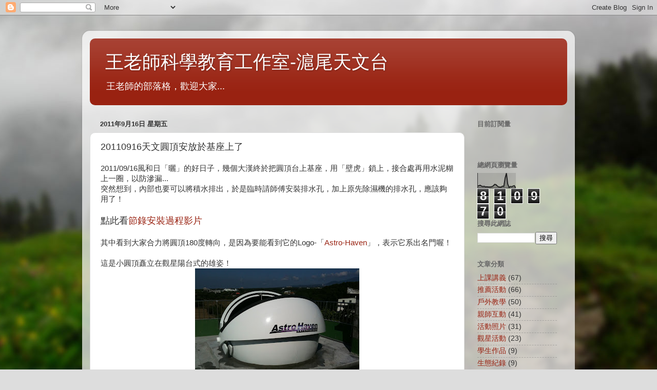

--- FILE ---
content_type: text/html; charset=UTF-8
request_url: http://blog.isky.tw/b/stats?style=BLACK_TRANSPARENT&timeRange=ALL_TIME&token=APq4FmCmI3PofMdtjksrqNxyEIiBRjPxbyZCj-WfCrevc6qySGyQ3LMevsdjEx8Ki0ObMzpS3xN_i7kC6jno83EZVrt4-hjBCg
body_size: 253
content:
{"total":810970,"sparklineOptions":{"backgroundColor":{"fillOpacity":0.1,"fill":"#000000"},"series":[{"areaOpacity":0.3,"color":"#202020"}]},"sparklineData":[[0,13],[1,16],[2,19],[3,13],[4,10],[5,12],[6,8],[7,9],[8,8],[9,8],[10,8],[11,10],[12,15],[13,25],[14,23],[15,14],[16,8],[17,7],[18,7],[19,13],[20,11],[21,67],[22,100],[23,27],[24,5],[25,11],[26,9],[27,13],[28,16],[29,3]],"nextTickMs":200000}

--- FILE ---
content_type: text/plain
request_url: https://www.google-analytics.com/j/collect?v=1&_v=j102&a=207177232&t=pageview&_s=1&dl=http%3A%2F%2Fblog.isky.tw%2F2011%2F09%2F20110916.html&ul=en-us%40posix&dt=%E7%8E%8B%E8%80%81%E5%B8%AB%E7%A7%91%E5%AD%B8%E6%95%99%E8%82%B2%E5%B7%A5%E4%BD%9C%E5%AE%A4-%E6%BB%AC%E5%B0%BE%E5%A4%A9%E6%96%87%E5%8F%B0%3A%2020110916%E5%A4%A9%E6%96%87%E5%9C%93%E9%A0%82%E5%AE%89%E6%94%BE%E6%96%BC%E5%9F%BA%E5%BA%A7%E4%B8%8A%E4%BA%86&sr=1280x720&vp=1280x720&_u=IEBAAEABAAAAACAAI~&jid=1660318980&gjid=1905378878&cid=1868648336.1768972734&tid=UA-13134275-3&_gid=1693805710.1768972734&_r=1&_slc=1&z=191752422
body_size: -449
content:
2,cG-K1SBYQG0JL